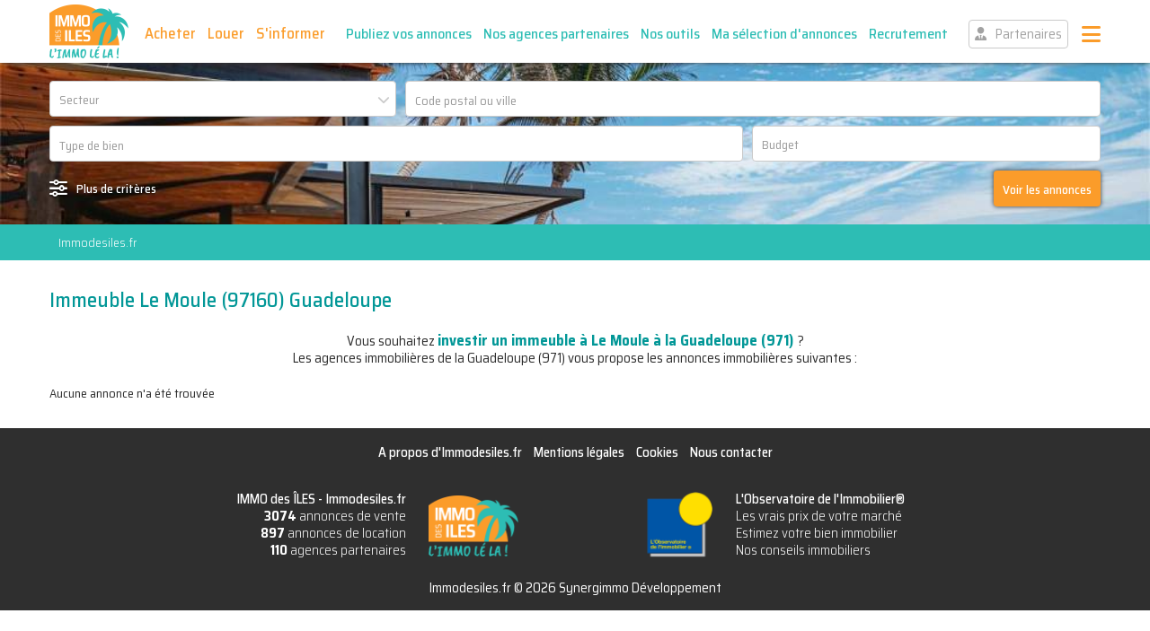

--- FILE ---
content_type: text/html; charset=UTF-8
request_url: https://www.immodesiles.fr/annonces-immobilieres/achat-pour-investisseurs-immeuble-le-moule-97160-guadeloupe/i/4/45
body_size: 3515
content:
<!DOCTYPE html> 
<html lang="fr">
    <head>
        <meta http-equiv="Content-Type" content="text/html; charset=utf-8" /> 
        <title> Immeuble Le Moule (97160) Guadeloupe : Annonces immobilières, IMMO des ÎLES</title>
        <meta name="description" content="Vous souhaitez &lt;strong&gt;investir un immeuble à Le Moule à la Guadeloupe (971)&lt;/strong&gt; ?&lt;br&gt;Les agences immobilières de  la Guadeloupe (971) vous propose l..." />                <meta name="robots" content="noodp" /> 
         
         
         
         
        <meta property="og:url" content="https://www.immodesiles.fr/annonces-immobilieres/achat-pour-investisseurs-immeuble-le-moule-97160-guadeloupe/i/4/45"/>
        <meta property="og:locale" content="fr_FR"/>
        <meta property="og:site_name" content="Immodesiles.fr"/>
        <meta name="viewport" content="width=device-width, initial-scale=1, minimum-scale=1, maximum-scale=5" />
                <link rel="shortcut icon" href="/img/site/favicon.ico" type="image/x-icon" />
        <link rel="preconnect" href="https://fonts.googleapis.com">
        <link rel="preconnect" href="https://fonts.gstatic.com" crossorigin>
        <link href="https://fonts.googleapis.com/css2?family=Caveat+Brush&family=Saira+Semi+Condensed:wght@300;400;500;700&display=swap" rel="stylesheet">
        <link href="/css/site.css?1757946818" rel="stylesheet" type="text/css"/>
        <link href="/css/vendors.css?1750178850" rel="stylesheet" type="text/css" defer/>
        <link href="/css/responsive.css?1757492516" rel="stylesheet" type="text/css" defer/>
                
                    </head>
    <body>
        <header class="hdr">
	<div class="wrapper">
		<a href="/" class="hdr-logo" title="IMMO des ÎLES, votre portail immobilier des îles du soleil">IMMO des ÎLES</a>		<span class="hdr-menu-icon"></span>
		<div class="hdr-menu">
            <ul>
                <li>
                    <a href="/achat">Acheter</a>                    <ul class="hdr-smenu">
                        <li><a href="/achat">Appartements, Maisons, Terrains...</a></li>        
                        <li><a href="/programme-neuf">Programmes neufs</a></li>        
                        <li><a href="/immobilier-d-entreprise">Immobilier d&#039;entreprise</a></li>        
                        <li><a href="/investisseurs">Investisseurs</a></li>        
                        <li><a href="/notre-top-12-des-meilleures-rentabilites">Les 12 meilleures rentabilités</a></li>        
                    </ul>
                </li>
                <li><a href="/location">Louer</a></li>
                <li><a href="/nos-informations-immobilieres">S&#039;informer</a></li>
                <li><a href="/publiez-vos-annonces-immobilieres-sur-immodesiles" class="hdr-btn-bis hdr-btn-space">Publiez vos annonces</a></li>
                <li><a href="/nos-agences-partenaires" class="hdr-btn-bis">Nos agences partenaires</a></li>
                <li>
                    <a href="/estimer-votre-bien-a-la-reunion" class="hdr-btn-bis">Nos outils</a>                                        <ul class="hdr-smenu">
                        <li><a href="/estimer-votre-bien-a-la-reunion">Estimez votre bien à la Réunion</a></li>        
                        <li><a href="/indice-mensuel-des-marches-immobiliers/reunion">Indice mensuel des marchés immobiliers à la Réunion (Décembre 2025)</a></li>        
                        <li><a href="/estimer-votre-bien-a-la-guadeloupe">Estimez votre bien à la Guadeloupe</a></li>        
                        <li><a href="/indice-mensuel-des-marches-immobiliers/guadeloupe">Indice mensuel des marchés immobiliers à la Guadeloupe (Décembre 2025)</a></li>        
                        <li><a href="/formation-loi-alur-le-meilleur-rapport-qualite-prix-du-marche">Vous former à l&#039;immobilier</a></li>        
                    </ul>
                </li>
                <li><a href="/ma-selection-d-annonces" class="hdr-btn-bis">Ma sélection d&#039;annonces</a></li>
                <li><a href="/votre-carriere-dans-l-immobilier" class="hdr-btn-bis">Recrutement</a></li>
                <li><a href="/partenaires" class="hdr-btn-part hdr-btn-space">Partenaires</a></li>
            </ul>
        </div>
	</div>
</header>        <div class="container">
                        <div class="frech form-new">
	<div class="wrapper">
		<form action="/achat" novalidate="novalidate" id="formRecherche" method="post" accept-charset="utf-8"><div style="display:none;"><input type="hidden" name="_method" value="POST"/></div>		<input type="hidden" name="data[Bien][more]" id="BienMore"/>		<div class="frech-line frech-line-33-1">
			<div class="frech-fld"><select name="data[Bien][secteur_id]" placeholder="Secteur" id="BienSecteurId" required="required">
<option value=""></option>
<option value="0">Tous les secteurs</option>
<option value="1">Réunion</option>
<option value="2">Guadeloupe</option>
<option value="8">Saint-Martin</option>
<option value="19">Maurice</option>
<option value="21">Madagascar</option>
<option value="23">Sint-Maarten</option>
<option value="25">Saint-Barth</option>
<option value="27">Martinique</option>
<option value="28">Mayotte</option>
<option value="29">Thaîlande</option>
<option value="30">Métropole</option>
<option value="31">Guyane</option>
</select></div>
			<div class="frech-fld"><input name="data[Bien][localisation_id]" type="text" id="BienLocalisationId" required="required"/></div>
		</div>
		<div class="frech-line frech-line-66-1">
			<div class="frech-fld"><input type="hidden" name="data[Bien][type_id]" value="" id="BienTypeId_"/>
<select name="data[Bien][type_id][]" multiple="multiple" placeholder="Type de bien" id="BienTypeId" required="required">
<option value="1">Appartement</option>
<option value="2">Maison</option>
<option value="8">Terrain</option>
<option value="4">Immeuble</option>
<option value="5">Gite</option>
<option value="6">Chambre d&#039;hôtes</option>
<option value="15">Autre</option>
</select></div>
			<div class="frech-fld frech-fld-wh">
				<input name="data[Bien][prix]" placeholder="Budget" type="text" id="BienPrix" required="required"/>				<div class="frech-hov">
					<span class="frech-hov-tit">Préciser votre budget :</span>
					<div class="input-budget"><input name="data[Bien][prix_min]" class="input-budget" placeholder="min." type="text" id="BienPrixMin"/></div>
					<div class="input-budget"><input name="data[Bien][prix_max]" class="input-budget" placeholder="max." type="text" id="BienPrixMax"/></div>
					<span class="frech-hov-btn">OK</span>
				</div>
			</div>
		</div>
		<div class="frech-more">
			<div class="frech-line frech-line-25-25-25-1">
				<div class="frech-fld frech-fld-wh">
					<input name="data[Bien][nb_pieces]" placeholder="Nombre de pièces" type="text" id="BienNbPieces"/>					<div class="frech-hov">
						<span class="frech-hov-tit">Préciser les pièces :</span>
						<div class="input-nb"><select name="data[Bien][nb_pieces_min]" class="input-nb" placeholder="min." id="BienNbPiecesMin">
<option value=""></option>
<option value="none"></option>
<option value="1">1</option>
<option value="2">2</option>
<option value="3">3</option>
<option value="4">4</option>
<option value="5">5</option>
<option value="6">6</option>
<option value="7">7</option>
<option value="8">8</option>
<option value="9">9</option>
<option value="10">10+</option>
</select></div>
						<div class="input-nb"><select name="data[Bien][nb_pieces_max]" class="input-nb" placeholder="max." id="BienNbPiecesMax">
<option value=""></option>
<option value="none"></option>
<option value="1">1</option>
<option value="2">2</option>
<option value="3">3</option>
<option value="4">4</option>
<option value="5">5</option>
<option value="6">6</option>
<option value="7">7</option>
<option value="8">8</option>
<option value="9">9</option>
<option value="10">10+</option>
</select></div>
						<span class="frech-hov-btn">OK</span>
					</div>
				</div>
				<div class="frech-fld frech-fld-wh">
					<input name="data[Bien][nb_chambres]" placeholder="Nombre de chambres" type="text" id="BienNbChambres"/>					<div class="frech-hov">
						<span class="frech-hov-tit">Préciser les chambres :</span>
						<div class="input-nb"><select name="data[Bien][nb_chambres_min]" class="input-nb" placeholder="min." id="BienNbChambresMin">
<option value=""></option>
<option value="none"></option>
<option value="1">1</option>
<option value="2">2</option>
<option value="3">3</option>
<option value="4">4</option>
<option value="5">5+</option>
</select></div>
						<div class="input-nb"><select name="data[Bien][nb_chambres_max]" class="input-nb" placeholder="max." id="BienNbChambresMax">
<option value=""></option>
<option value="none"></option>
<option value="1">1</option>
<option value="2">2</option>
<option value="3">3</option>
<option value="4">4</option>
<option value="5">5+</option>
</select></div>
						<span class="frech-hov-btn">OK</span>
					</div>
				</div>
				<div class="frech-fld frech-fld-wh">
					<input name="data[Bien][surf_hab]" placeholder="Surface habitable" type="text" id="BienSurfHab" required="required"/>					<div class="frech-hov">
						<span class="frech-hov-tit">Préciser la surface :</span>
						<div class="input-surface"><input name="data[Bien][surf_hab_min]" class="input-surface" placeholder="min." type="text" id="BienSurfHabMin"/></div>
						<div class="input-surface"><input name="data[Bien][surf_hab_max]" class="input-surface" placeholder="max." type="text" id="BienSurfHabMax"/></div>
						<span class="frech-hov-btn">OK</span>
					</div>
				</div>
				<div class="frech-fld frech-fld-wh">
					<input name="data[Bien][surf_terrain]" placeholder="Surface terrain" type="text" id="BienSurfTerrain"/>					<div class="frech-hov">
						<span class="frech-hov-tit">Préciser la surface :</span>
						<div class="input-surface"><input name="data[Bien][surf_terrain_min]" class="input-surface" placeholder="min." type="text" id="BienSurfTerrainMin"/></div>
						<div class="input-surface"><input name="data[Bien][surf_terrain_max]" class="input-surface" placeholder="max." type="text" id="BienSurfTerrainMax"/></div>
						<span class="frech-hov-btn">OK</span>
					</div>
				</div>
			</div>
			<div class="frech-fld">
				<div class="frech-fld"><input name="data[Bien][mot]" placeholder="Mot clé" type="text" id="BienMot"/></div>
			</div>
		</div>
		<div class="frech-line-btn">
			<a href="#" class="frech-crp">Plus de critères</a>
			<button class="frech-btn" aria-label="Voir les annonces" type="submit">Voir les annonces</button>		</div>
		<input type="hidden" name="data[Bien][tri]" id="BienTri"/>		</form>	
	</div>
</div>

<div class="nav">
	<div class="wrapper">
		<ul>
			<li><a href="/">Immodesiles.fr</a></li>
		</ul>
	</div>
</div>
<div class="sec">
	<div class="wrapper">
		<div class="sec-hdr">
            <h1 class="sec-tit"> Immeuble Le Moule (97160) Guadeloupe</h1>
        </div>
		<div class="sec-cnt">
			<div class="bls-form">	
				<p>Vous souhaitez <strong>investir un immeuble à Le Moule à la Guadeloupe (971)</strong> ?<br>Les agences immobilières de  la Guadeloupe (971) vous propose les annonces immobilières suivantes :</p>
			</div>
						<p>Aucune annonce n'a été trouvée</p>
					</div>
	</div>
</div>                    </div>
        <footer class="ftr">
	<div class="wrapper">
		<ul class="ftr-menu">
			<li><a href="/a-propos-d-immodesiles-fr/p-2">A propos d'Immodesiles.fr</a></li>
			<li><a href="/mentions-legales/p-4">Mentions légales</a></li>
			<li><a href="/notre-politique-relative-aux-cookies/p-61">Cookies</a></li>
			<li><a href="/contacts/site" class="fancy iframe">Nous contacter</a></li>
		</ul>
		<div class="ftr-idi">
			<p>IMMO des ÎLES - <a href="https://www.immodesiles.fr" title="Immodesiles : Annonces immobilières 974 et 971">Immodesiles.fr</a></p>
            <ul>
								<li><a href="/achat"><strong>3074</strong> annonces de vente</a></li>
				<li><a href="/location"><strong>897</strong> annonces de location</a></li>
				<li><a href="/nos-agences-partenaires"><strong>110</strong> agences partenaires</a></li>
			</ul>
		</div>
		<div class="ftr-obs">
			<p>L'Observatoire de l'Immobilier®</p>
            <ul>
                <li><a href="https://www.obsimmo.fr/">Les vrais prix de votre marché</a></li>
                <li><a href="https://www.obsimmo.fr/l-estimation-de-valeur-venale-d-un-bien">Estimez votre bien immobilier</a></li>
                <li><a href="https://www.obsimmo.fr/conseils">Nos conseils immobiliers</a></li>
            </ul>
		</div>
		<div class="ftr-leg">
			<br>Immodesiles.fr © 2026 Synergimmo Développement
		</div>
	</div>
</footer>                <script src="/js/site.min.js?1750180034"></script>
                <script type="text/javascript" defer>$(function() {
	$('#BienSecteurId').change(function() {
		$('#BienLocalisationId').val('').trigger('change');
	});
	$('#BienLocalisationId').select2({
		minimumInputLength: 3,
		multiple: true,
		placeholder: 'Code postal ou ville',
		ajax: { 
	        url: function (term) { return 'https://www.immodesiles.fr/localisations/ajax_search/achat/'+$('#BienSecteurId').val()+'/'+term+'.json' },
	        dataType: 'json',
	        results: function (data, page) { return {results: data.localisations}; }
	    },
	    initSelection : function (element, callback) {
        	data = []; 
	        $(element.val().split(",")).each(function () {
				libelle = '';
				$.ajax({ async: false, url: 'https://www.immodesiles.fr/localisations/ajax_libelle/'+this+'.json' }).done(function(msg) { libelle = msg.libelle; });
				data.push({id: this, text: libelle});
	        });
        	callback(data);			
    	}
	});

	initFrech();
	initFrechPrix('#BienPrix');
	initFrechSurface('#BienSurfHab',' hab.');
	initFrechSurface('#BienSurfTerrain',' de terrain');
	initFrechNb('#BienNbPieces',' pièces');
	initFrechNb('#BienNbChambres',' chambres');
});
</script>
    </body>

</html>